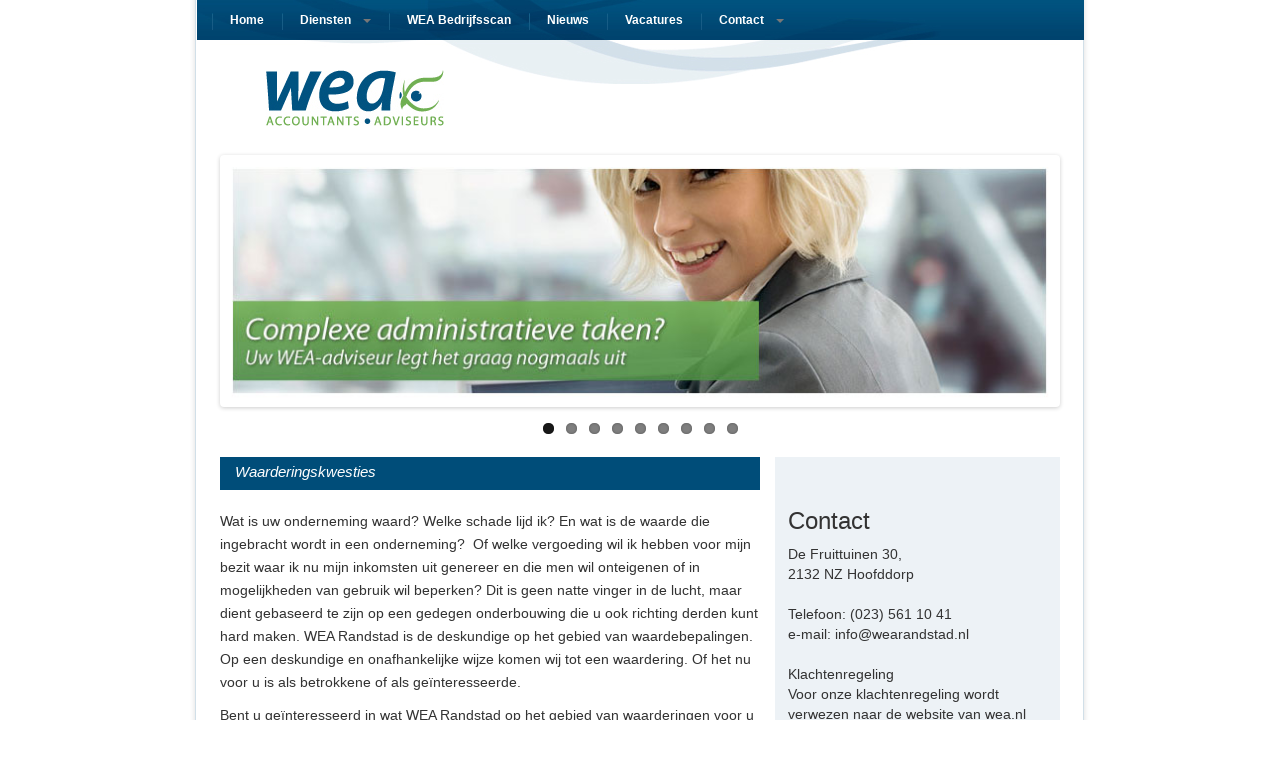

--- FILE ---
content_type: text/html; charset=UTF-8
request_url: https://www.wearandstad.nl/diensten/waarderingskwesties/
body_size: 8345
content:
<!DOCTYPE html>
<html lang="nl-NL">
  <head>
    <meta charset="utf-8">
    <title>WEA | Waarderingskwesties - WEA</title>
    
    <!--meta-->
    <meta charset="UTF-8" />
    <meta name="generator" content="WordPress 6.9" />
    <meta name="viewport" content="width=device-width, initial-scale=1.0">
    <meta name="author" content="">

    <!-- styles -->
    <link rel="alternate" type="application/rss+xml" title="RSS 2.0" href="https://www.wearandstad.nl/feed/" />
    <link rel="pingback" href="https://www.wearandstad.nl/xmlrpc.php" />
    <link rel="shortcut icon" href="https://www.wearandstad.nl/wp-content/themes/wea/images/favicon.ico" />
    <link href="https://www.wearandstad.nl/wp-content/themes/wea/style.css" rel="stylesheet">

    <!-- HTML5 shim, for IE6-8 support of HTML5 elements -->
    <!--[if lt IE 9]>
      <script src="http://html5shim.googlecode.com/svn/trunk/html5.js"></script>
    <![endif]-->

    <!-- fav and touch icons -->
    <link rel="shortcut icon" href="../assets/ico/favicon.ico">
    <link rel="apple-touch-icon-precomposed" sizes="144x144" href="../assets/ico/apple-touch-icon-144-precomposed.png">
    <link rel="apple-touch-icon-precomposed" sizes="114x114" href="../assets/ico/apple-touch-icon-114-precomposed.png">
    <link rel="apple-touch-icon-precomposed" sizes="72x72" href="../assets/ico/apple-touch-icon-72-precomposed.png">
    <link rel="apple-touch-icon-precomposed" href="../assets/ico/apple-touch-icon-57-precomposed.png">
    <meta name='robots' content='index, follow, max-image-preview:large, max-snippet:-1, max-video-preview:-1' />

	<!-- This site is optimized with the Yoast SEO plugin v26.8 - https://yoast.com/product/yoast-seo-wordpress/ -->
	<link rel="canonical" href="https://www.wearandstad.nl/diensten/waarderingskwesties/" />
	<meta property="og:locale" content="nl_NL" />
	<meta property="og:type" content="article" />
	<meta property="og:title" content="Waarderingskwesties - WEA" />
	<meta property="og:description" content="Wat is uw onderneming waard? Welke schade lijd ik? En wat is de waarde die ingebracht wordt in een onderneming?  Of welke vergoeding wil ik hebben voor mijn bezit waar ik nu mijn inkomsten uit genereer en die men wil onteigenen of in mogelijkheden van gebruik wil beperken? Dit is geen natte vinger in de lucht, maar dient gebaseerd te zijn op een gedegen onderbouwing die u ook richting derden kunt hard maken. WEA Randstad is de deskundige op het gebied van waardebepalingen. Op een deskundige en onafhankelijke wijze komen wij tot een waardering. Of het nu voor u is als betrokkene of als geïnteresseerde. Bent u geïnteresseerd in wat WEA Randstad op het gebied van waarderingen voor u kan betekenen, neem dan hier contact met ons op." />
	<meta property="og:url" content="https://www.wearandstad.nl/diensten/waarderingskwesties/" />
	<meta property="og:site_name" content="WEA" />
	<meta property="article:modified_time" content="2013-12-04T13:03:26+00:00" />
	<meta name="twitter:label1" content="Geschatte leestijd" />
	<meta name="twitter:data1" content="1 minuut" />
	<script type="application/ld+json" class="yoast-schema-graph">{"@context":"https://schema.org","@graph":[{"@type":"WebPage","@id":"https://www.wearandstad.nl/diensten/waarderingskwesties/","url":"https://www.wearandstad.nl/diensten/waarderingskwesties/","name":"Waarderingskwesties - WEA","isPartOf":{"@id":"https://www.wearandstad.nl/#website"},"datePublished":"2013-11-12T14:05:04+00:00","dateModified":"2013-12-04T13:03:26+00:00","breadcrumb":{"@id":"https://www.wearandstad.nl/diensten/waarderingskwesties/#breadcrumb"},"inLanguage":"nl-NL","potentialAction":[{"@type":"ReadAction","target":["https://www.wearandstad.nl/diensten/waarderingskwesties/"]}]},{"@type":"BreadcrumbList","@id":"https://www.wearandstad.nl/diensten/waarderingskwesties/#breadcrumb","itemListElement":[{"@type":"ListItem","position":1,"name":"Home","item":"https://www.wearandstad.nl/"},{"@type":"ListItem","position":2,"name":"Diensten","item":"https://www.wearandstad.nl/diensten/"},{"@type":"ListItem","position":3,"name":"Waarderingskwesties"}]},{"@type":"WebSite","@id":"https://www.wearandstad.nl/#website","url":"https://www.wearandstad.nl/","name":"WEA","description":"Randstad","potentialAction":[{"@type":"SearchAction","target":{"@type":"EntryPoint","urlTemplate":"https://www.wearandstad.nl/?s={search_term_string}"},"query-input":{"@type":"PropertyValueSpecification","valueRequired":true,"valueName":"search_term_string"}}],"inLanguage":"nl-NL"}]}</script>
	<!-- / Yoast SEO plugin. -->


<link rel="alternate" title="oEmbed (JSON)" type="application/json+oembed" href="https://www.wearandstad.nl/wp-json/oembed/1.0/embed?url=https%3A%2F%2Fwww.wearandstad.nl%2Fdiensten%2Fwaarderingskwesties%2F" />
<link rel="alternate" title="oEmbed (XML)" type="text/xml+oembed" href="https://www.wearandstad.nl/wp-json/oembed/1.0/embed?url=https%3A%2F%2Fwww.wearandstad.nl%2Fdiensten%2Fwaarderingskwesties%2F&#038;format=xml" />
<style id='wp-img-auto-sizes-contain-inline-css' type='text/css'>
img:is([sizes=auto i],[sizes^="auto," i]){contain-intrinsic-size:3000px 1500px}
/*# sourceURL=wp-img-auto-sizes-contain-inline-css */
</style>
<style id='wp-emoji-styles-inline-css' type='text/css'>

	img.wp-smiley, img.emoji {
		display: inline !important;
		border: none !important;
		box-shadow: none !important;
		height: 1em !important;
		width: 1em !important;
		margin: 0 0.07em !important;
		vertical-align: -0.1em !important;
		background: none !important;
		padding: 0 !important;
	}
/*# sourceURL=wp-emoji-styles-inline-css */
</style>
<style id='wp-block-library-inline-css' type='text/css'>
:root{--wp-block-synced-color:#7a00df;--wp-block-synced-color--rgb:122,0,223;--wp-bound-block-color:var(--wp-block-synced-color);--wp-editor-canvas-background:#ddd;--wp-admin-theme-color:#007cba;--wp-admin-theme-color--rgb:0,124,186;--wp-admin-theme-color-darker-10:#006ba1;--wp-admin-theme-color-darker-10--rgb:0,107,160.5;--wp-admin-theme-color-darker-20:#005a87;--wp-admin-theme-color-darker-20--rgb:0,90,135;--wp-admin-border-width-focus:2px}@media (min-resolution:192dpi){:root{--wp-admin-border-width-focus:1.5px}}.wp-element-button{cursor:pointer}:root .has-very-light-gray-background-color{background-color:#eee}:root .has-very-dark-gray-background-color{background-color:#313131}:root .has-very-light-gray-color{color:#eee}:root .has-very-dark-gray-color{color:#313131}:root .has-vivid-green-cyan-to-vivid-cyan-blue-gradient-background{background:linear-gradient(135deg,#00d084,#0693e3)}:root .has-purple-crush-gradient-background{background:linear-gradient(135deg,#34e2e4,#4721fb 50%,#ab1dfe)}:root .has-hazy-dawn-gradient-background{background:linear-gradient(135deg,#faaca8,#dad0ec)}:root .has-subdued-olive-gradient-background{background:linear-gradient(135deg,#fafae1,#67a671)}:root .has-atomic-cream-gradient-background{background:linear-gradient(135deg,#fdd79a,#004a59)}:root .has-nightshade-gradient-background{background:linear-gradient(135deg,#330968,#31cdcf)}:root .has-midnight-gradient-background{background:linear-gradient(135deg,#020381,#2874fc)}:root{--wp--preset--font-size--normal:16px;--wp--preset--font-size--huge:42px}.has-regular-font-size{font-size:1em}.has-larger-font-size{font-size:2.625em}.has-normal-font-size{font-size:var(--wp--preset--font-size--normal)}.has-huge-font-size{font-size:var(--wp--preset--font-size--huge)}.has-text-align-center{text-align:center}.has-text-align-left{text-align:left}.has-text-align-right{text-align:right}.has-fit-text{white-space:nowrap!important}#end-resizable-editor-section{display:none}.aligncenter{clear:both}.items-justified-left{justify-content:flex-start}.items-justified-center{justify-content:center}.items-justified-right{justify-content:flex-end}.items-justified-space-between{justify-content:space-between}.screen-reader-text{border:0;clip-path:inset(50%);height:1px;margin:-1px;overflow:hidden;padding:0;position:absolute;width:1px;word-wrap:normal!important}.screen-reader-text:focus{background-color:#ddd;clip-path:none;color:#444;display:block;font-size:1em;height:auto;left:5px;line-height:normal;padding:15px 23px 14px;text-decoration:none;top:5px;width:auto;z-index:100000}html :where(.has-border-color){border-style:solid}html :where([style*=border-top-color]){border-top-style:solid}html :where([style*=border-right-color]){border-right-style:solid}html :where([style*=border-bottom-color]){border-bottom-style:solid}html :where([style*=border-left-color]){border-left-style:solid}html :where([style*=border-width]){border-style:solid}html :where([style*=border-top-width]){border-top-style:solid}html :where([style*=border-right-width]){border-right-style:solid}html :where([style*=border-bottom-width]){border-bottom-style:solid}html :where([style*=border-left-width]){border-left-style:solid}html :where(img[class*=wp-image-]){height:auto;max-width:100%}:where(figure){margin:0 0 1em}html :where(.is-position-sticky){--wp-admin--admin-bar--position-offset:var(--wp-admin--admin-bar--height,0px)}@media screen and (max-width:600px){html :where(.is-position-sticky){--wp-admin--admin-bar--position-offset:0px}}

/*# sourceURL=wp-block-library-inline-css */
</style><style id='global-styles-inline-css' type='text/css'>
:root{--wp--preset--aspect-ratio--square: 1;--wp--preset--aspect-ratio--4-3: 4/3;--wp--preset--aspect-ratio--3-4: 3/4;--wp--preset--aspect-ratio--3-2: 3/2;--wp--preset--aspect-ratio--2-3: 2/3;--wp--preset--aspect-ratio--16-9: 16/9;--wp--preset--aspect-ratio--9-16: 9/16;--wp--preset--color--black: #000000;--wp--preset--color--cyan-bluish-gray: #abb8c3;--wp--preset--color--white: #ffffff;--wp--preset--color--pale-pink: #f78da7;--wp--preset--color--vivid-red: #cf2e2e;--wp--preset--color--luminous-vivid-orange: #ff6900;--wp--preset--color--luminous-vivid-amber: #fcb900;--wp--preset--color--light-green-cyan: #7bdcb5;--wp--preset--color--vivid-green-cyan: #00d084;--wp--preset--color--pale-cyan-blue: #8ed1fc;--wp--preset--color--vivid-cyan-blue: #0693e3;--wp--preset--color--vivid-purple: #9b51e0;--wp--preset--gradient--vivid-cyan-blue-to-vivid-purple: linear-gradient(135deg,rgb(6,147,227) 0%,rgb(155,81,224) 100%);--wp--preset--gradient--light-green-cyan-to-vivid-green-cyan: linear-gradient(135deg,rgb(122,220,180) 0%,rgb(0,208,130) 100%);--wp--preset--gradient--luminous-vivid-amber-to-luminous-vivid-orange: linear-gradient(135deg,rgb(252,185,0) 0%,rgb(255,105,0) 100%);--wp--preset--gradient--luminous-vivid-orange-to-vivid-red: linear-gradient(135deg,rgb(255,105,0) 0%,rgb(207,46,46) 100%);--wp--preset--gradient--very-light-gray-to-cyan-bluish-gray: linear-gradient(135deg,rgb(238,238,238) 0%,rgb(169,184,195) 100%);--wp--preset--gradient--cool-to-warm-spectrum: linear-gradient(135deg,rgb(74,234,220) 0%,rgb(151,120,209) 20%,rgb(207,42,186) 40%,rgb(238,44,130) 60%,rgb(251,105,98) 80%,rgb(254,248,76) 100%);--wp--preset--gradient--blush-light-purple: linear-gradient(135deg,rgb(255,206,236) 0%,rgb(152,150,240) 100%);--wp--preset--gradient--blush-bordeaux: linear-gradient(135deg,rgb(254,205,165) 0%,rgb(254,45,45) 50%,rgb(107,0,62) 100%);--wp--preset--gradient--luminous-dusk: linear-gradient(135deg,rgb(255,203,112) 0%,rgb(199,81,192) 50%,rgb(65,88,208) 100%);--wp--preset--gradient--pale-ocean: linear-gradient(135deg,rgb(255,245,203) 0%,rgb(182,227,212) 50%,rgb(51,167,181) 100%);--wp--preset--gradient--electric-grass: linear-gradient(135deg,rgb(202,248,128) 0%,rgb(113,206,126) 100%);--wp--preset--gradient--midnight: linear-gradient(135deg,rgb(2,3,129) 0%,rgb(40,116,252) 100%);--wp--preset--font-size--small: 13px;--wp--preset--font-size--medium: 20px;--wp--preset--font-size--large: 36px;--wp--preset--font-size--x-large: 42px;--wp--preset--spacing--20: 0.44rem;--wp--preset--spacing--30: 0.67rem;--wp--preset--spacing--40: 1rem;--wp--preset--spacing--50: 1.5rem;--wp--preset--spacing--60: 2.25rem;--wp--preset--spacing--70: 3.38rem;--wp--preset--spacing--80: 5.06rem;--wp--preset--shadow--natural: 6px 6px 9px rgba(0, 0, 0, 0.2);--wp--preset--shadow--deep: 12px 12px 50px rgba(0, 0, 0, 0.4);--wp--preset--shadow--sharp: 6px 6px 0px rgba(0, 0, 0, 0.2);--wp--preset--shadow--outlined: 6px 6px 0px -3px rgb(255, 255, 255), 6px 6px rgb(0, 0, 0);--wp--preset--shadow--crisp: 6px 6px 0px rgb(0, 0, 0);}:where(.is-layout-flex){gap: 0.5em;}:where(.is-layout-grid){gap: 0.5em;}body .is-layout-flex{display: flex;}.is-layout-flex{flex-wrap: wrap;align-items: center;}.is-layout-flex > :is(*, div){margin: 0;}body .is-layout-grid{display: grid;}.is-layout-grid > :is(*, div){margin: 0;}:where(.wp-block-columns.is-layout-flex){gap: 2em;}:where(.wp-block-columns.is-layout-grid){gap: 2em;}:where(.wp-block-post-template.is-layout-flex){gap: 1.25em;}:where(.wp-block-post-template.is-layout-grid){gap: 1.25em;}.has-black-color{color: var(--wp--preset--color--black) !important;}.has-cyan-bluish-gray-color{color: var(--wp--preset--color--cyan-bluish-gray) !important;}.has-white-color{color: var(--wp--preset--color--white) !important;}.has-pale-pink-color{color: var(--wp--preset--color--pale-pink) !important;}.has-vivid-red-color{color: var(--wp--preset--color--vivid-red) !important;}.has-luminous-vivid-orange-color{color: var(--wp--preset--color--luminous-vivid-orange) !important;}.has-luminous-vivid-amber-color{color: var(--wp--preset--color--luminous-vivid-amber) !important;}.has-light-green-cyan-color{color: var(--wp--preset--color--light-green-cyan) !important;}.has-vivid-green-cyan-color{color: var(--wp--preset--color--vivid-green-cyan) !important;}.has-pale-cyan-blue-color{color: var(--wp--preset--color--pale-cyan-blue) !important;}.has-vivid-cyan-blue-color{color: var(--wp--preset--color--vivid-cyan-blue) !important;}.has-vivid-purple-color{color: var(--wp--preset--color--vivid-purple) !important;}.has-black-background-color{background-color: var(--wp--preset--color--black) !important;}.has-cyan-bluish-gray-background-color{background-color: var(--wp--preset--color--cyan-bluish-gray) !important;}.has-white-background-color{background-color: var(--wp--preset--color--white) !important;}.has-pale-pink-background-color{background-color: var(--wp--preset--color--pale-pink) !important;}.has-vivid-red-background-color{background-color: var(--wp--preset--color--vivid-red) !important;}.has-luminous-vivid-orange-background-color{background-color: var(--wp--preset--color--luminous-vivid-orange) !important;}.has-luminous-vivid-amber-background-color{background-color: var(--wp--preset--color--luminous-vivid-amber) !important;}.has-light-green-cyan-background-color{background-color: var(--wp--preset--color--light-green-cyan) !important;}.has-vivid-green-cyan-background-color{background-color: var(--wp--preset--color--vivid-green-cyan) !important;}.has-pale-cyan-blue-background-color{background-color: var(--wp--preset--color--pale-cyan-blue) !important;}.has-vivid-cyan-blue-background-color{background-color: var(--wp--preset--color--vivid-cyan-blue) !important;}.has-vivid-purple-background-color{background-color: var(--wp--preset--color--vivid-purple) !important;}.has-black-border-color{border-color: var(--wp--preset--color--black) !important;}.has-cyan-bluish-gray-border-color{border-color: var(--wp--preset--color--cyan-bluish-gray) !important;}.has-white-border-color{border-color: var(--wp--preset--color--white) !important;}.has-pale-pink-border-color{border-color: var(--wp--preset--color--pale-pink) !important;}.has-vivid-red-border-color{border-color: var(--wp--preset--color--vivid-red) !important;}.has-luminous-vivid-orange-border-color{border-color: var(--wp--preset--color--luminous-vivid-orange) !important;}.has-luminous-vivid-amber-border-color{border-color: var(--wp--preset--color--luminous-vivid-amber) !important;}.has-light-green-cyan-border-color{border-color: var(--wp--preset--color--light-green-cyan) !important;}.has-vivid-green-cyan-border-color{border-color: var(--wp--preset--color--vivid-green-cyan) !important;}.has-pale-cyan-blue-border-color{border-color: var(--wp--preset--color--pale-cyan-blue) !important;}.has-vivid-cyan-blue-border-color{border-color: var(--wp--preset--color--vivid-cyan-blue) !important;}.has-vivid-purple-border-color{border-color: var(--wp--preset--color--vivid-purple) !important;}.has-vivid-cyan-blue-to-vivid-purple-gradient-background{background: var(--wp--preset--gradient--vivid-cyan-blue-to-vivid-purple) !important;}.has-light-green-cyan-to-vivid-green-cyan-gradient-background{background: var(--wp--preset--gradient--light-green-cyan-to-vivid-green-cyan) !important;}.has-luminous-vivid-amber-to-luminous-vivid-orange-gradient-background{background: var(--wp--preset--gradient--luminous-vivid-amber-to-luminous-vivid-orange) !important;}.has-luminous-vivid-orange-to-vivid-red-gradient-background{background: var(--wp--preset--gradient--luminous-vivid-orange-to-vivid-red) !important;}.has-very-light-gray-to-cyan-bluish-gray-gradient-background{background: var(--wp--preset--gradient--very-light-gray-to-cyan-bluish-gray) !important;}.has-cool-to-warm-spectrum-gradient-background{background: var(--wp--preset--gradient--cool-to-warm-spectrum) !important;}.has-blush-light-purple-gradient-background{background: var(--wp--preset--gradient--blush-light-purple) !important;}.has-blush-bordeaux-gradient-background{background: var(--wp--preset--gradient--blush-bordeaux) !important;}.has-luminous-dusk-gradient-background{background: var(--wp--preset--gradient--luminous-dusk) !important;}.has-pale-ocean-gradient-background{background: var(--wp--preset--gradient--pale-ocean) !important;}.has-electric-grass-gradient-background{background: var(--wp--preset--gradient--electric-grass) !important;}.has-midnight-gradient-background{background: var(--wp--preset--gradient--midnight) !important;}.has-small-font-size{font-size: var(--wp--preset--font-size--small) !important;}.has-medium-font-size{font-size: var(--wp--preset--font-size--medium) !important;}.has-large-font-size{font-size: var(--wp--preset--font-size--large) !important;}.has-x-large-font-size{font-size: var(--wp--preset--font-size--x-large) !important;}
/*# sourceURL=global-styles-inline-css */
</style>

<style id='classic-theme-styles-inline-css' type='text/css'>
/*! This file is auto-generated */
.wp-block-button__link{color:#fff;background-color:#32373c;border-radius:9999px;box-shadow:none;text-decoration:none;padding:calc(.667em + 2px) calc(1.333em + 2px);font-size:1.125em}.wp-block-file__button{background:#32373c;color:#fff;text-decoration:none}
/*# sourceURL=/wp-includes/css/classic-themes.min.css */
</style>
<link rel='stylesheet' id='flex-style-css' href='https://www.wearandstad.nl/wp-content/themes/wea/slider/css/flexslider.css?ver=6.9' type='text/css' media='all' />
<script type="text/javascript" src="https://www.wearandstad.nl/wp-includes/js/jquery/jquery.min.js?ver=3.7.1" id="jquery-core-js"></script>
<script type="text/javascript" src="https://www.wearandstad.nl/wp-includes/js/jquery/jquery-migrate.min.js?ver=3.4.1" id="jquery-migrate-js"></script>
<script type="text/javascript" src="https://www.wearandstad.nl/wp-content/themes/wea/bootstrap/js/bootstrap.js?ver=6.9" id="custom-script-js"></script>
<script type="text/javascript" src="https://www.wearandstad.nl/wp-content/themes/wea/js/custom.js?ver=6.9" id="custom-js-wea-js"></script>
<link rel="https://api.w.org/" href="https://www.wearandstad.nl/wp-json/" /><link rel="alternate" title="JSON" type="application/json" href="https://www.wearandstad.nl/wp-json/wp/v2/pages/235" /><link rel="EditURI" type="application/rsd+xml" title="RSD" href="https://www.wearandstad.nl/xmlrpc.php?rsd" />
<meta name="generator" content="WordPress 6.9" />
<link rel='shortlink' href='https://www.wearandstad.nl/?p=235' />
        <script type="text/javascript" charset="utf-8">
            jQuery(window).load(function() {
                jQuery('.flexslider').flexslider({
                    animation: "fade",
                    direction: "horizontal",
                    slideshowSpeed: 7000,
                    animationSpeed: 600
                });
            });
        </script>
      </head>

  <body>
    <div class="container" id="main-wrapper">
        <div class="navbar" id="main-menu">
         <nav class="navbar navbar-default" role="navigation">
                <!-- Brand and toggle get grouped for better mobile display -->
                    <div class="navbar-header" id="main-menu">
                        <button type="button" class="navbar-toggle" data-toggle="collapse" data-target=".navbar-ex1-collapse">
                            <span class="sr-only">Navigatie</span>
                            <span class="icon-bar"></span>
                            <span class="icon-bar"></span>
                            <span class="icon-bar"></span>
                        </button>

                        <!--<a class="navbar-brand" href="https://www.wearandstad.nl">
                            WEA                        </a>-->
                    </div>

                    <div class="collapse navbar-collapse navbar-ex1-collapse"><ul id="menu-primary" class="nav navbar-nav"><li id="menu-item-38" class="menu-item menu-item-type-post_type menu-item-object-page menu-item-38"><a title="Home" href="https://www.wearandstad.nl/home/">Home</a></li>
<li id="menu-item-37" class="menu-item menu-item-type-post_type menu-item-object-page current-page-ancestor current-menu-ancestor current-menu-parent current-page-parent current_page_parent current_page_ancestor menu-item-has-children menu-item-37 dropdown"><a title="Diensten" href="https://www.wearandstad.nl/diensten/" data-toggle="dropdown" class="dropdown-toggle"><span class='link_replacement'>Diensten</span> <span class="caret"></span></a>
<ul role="menu" class=" dropdown-menu">
	<li id="menu-item-207" class="menu-item menu-item-type-post_type menu-item-object-page menu-item-207"><a title="Accountancy/Administratie en Jaarrekening" href="https://www.wearandstad.nl/diensten/accountancyadministratie-en-jaarrekening/">Accountancy/Administratie en Jaarrekening</a></li>
	<li id="menu-item-237" class="menu-item menu-item-type-post_type menu-item-object-page menu-item-237"><a title="Accountantsverklaring/ AFM Vergunning/ accountantscontrole en audit werkzaamheden" href="https://www.wearandstad.nl/diensten/accountantsverklaring-afm-vergunning-accountantscontrole-en-audit-werkzaamheden/">Accountantsverklaring/ AFM Vergunning/ accountantscontrole en audit werkzaamheden</a></li>
	<li id="menu-item-239" class="menu-item menu-item-type-post_type menu-item-object-page menu-item-239"><a title="Bedrijfsvergelijking en periodevergelijking" href="https://www.wearandstad.nl/diensten/bedrijfsvergelijking-en-periodevergelijking/">Bedrijfsvergelijking en periodevergelijking</a></li>
	<li id="menu-item-240" class="menu-item menu-item-type-post_type menu-item-object-page menu-item-240"><a title="Begroting" href="https://www.wearandstad.nl/diensten/begroting/">Begroting</a></li>
	<li id="menu-item-241" class="menu-item menu-item-type-post_type menu-item-object-page menu-item-241"><a title="ESF Administraties" href="https://www.wearandstad.nl/diensten/esf-administraties/">ESF Administraties</a></li>
	<li id="menu-item-242" class="menu-item menu-item-type-post_type menu-item-object-page menu-item-242"><a title="Keuze of wijziging van uw rechtsvorm" href="https://www.wearandstad.nl/diensten/keuze-of-wijziging-van-uw-rechtsvorm/">Keuze of wijziging van uw rechtsvorm</a></li>
	<li id="menu-item-243" class="menu-item menu-item-type-post_type menu-item-object-page menu-item-243"><a title="Loon-en personeelsadministratie" href="https://www.wearandstad.nl/diensten/loon-en-personeelsadministratie/">Loon-en personeelsadministratie</a></li>
	<li id="menu-item-244" class="menu-item menu-item-type-post_type menu-item-object-page menu-item-244"><a title="Maatschappelijk Verantwoord Ondernemen" href="https://www.wearandstad.nl/diensten/maatschappelijk-verantwoord-ondernemen/">Maatschappelijk Verantwoord Ondernemen</a></li>
	<li id="menu-item-245" class="menu-item menu-item-type-post_type menu-item-object-page menu-item-245"><a title="Ondernemersplan" href="https://www.wearandstad.nl/diensten/ondernemersplan/">Ondernemersplan</a></li>
	<li id="menu-item-246" class="menu-item menu-item-type-post_type menu-item-object-page menu-item-246"><a title="Reorganisatie" href="https://www.wearandstad.nl/diensten/reorganisatie/">Reorganisatie</a></li>
	<li id="menu-item-247" class="menu-item menu-item-type-post_type menu-item-object-page current-menu-item page_item page-item-235 current_page_item menu-item-247 active"><a title="Waarderingskwesties" href="https://www.wearandstad.nl/diensten/waarderingskwesties/">Waarderingskwesties</a></li>
</ul>
</li>
<li id="menu-item-33" class="menu-item menu-item-type-post_type menu-item-object-page menu-item-33"><a title="WEA Bedrijfsscan" href="https://www.wearandstad.nl/gratis-bedrijfsscan/">WEA Bedrijfsscan</a></li>
<li id="menu-item-36" class="menu-item menu-item-type-post_type menu-item-object-page menu-item-36"><a title="Nieuws" href="https://www.wearandstad.nl/nieuws/">Nieuws</a></li>
<li id="menu-item-35" class="menu-item menu-item-type-post_type menu-item-object-page menu-item-35"><a title="Vacatures" href="https://www.wearandstad.nl/vacatures/">Vacatures</a></li>
<li id="menu-item-34" class="menu-item menu-item-type-post_type menu-item-object-page menu-item-has-children menu-item-34 dropdown"><a title="Contact" href="https://www.wearandstad.nl/contact/" data-toggle="dropdown" class="dropdown-toggle"><span class='link_replacement'>Contact</span> <span class="caret"></span></a>
<ul role="menu" class=" dropdown-menu">
	<li id="menu-item-268" class="menu-item menu-item-type-post_type menu-item-object-page menu-item-268"><a title="Routebeschrijving" href="https://www.wearandstad.nl/contact/routebeschrijving/">Routebeschrijving</a></li>
</ul>
</li>
</ul></div>            </nav>
        </div>  
        <div class="row" id="logo_holder">
            <div class="col-md-8">
                <a href="https://www.wearandstad.nl"><img width="179" height="56" id="logo" title="Logo van WEA" alt="Logo van WEA" src="https://www.wearandstad.nl/wp-content/themes/wea/images/wea_logo.jpg" /></a>  
            </div>
        </div> 
        <div class="container" id="slider-content">
                        <div class="flexslider row-fluid">
                <div class="span12">
                    <ul class="slides">
                                                    <li>
                                                                    <img src="http://www.wearandstad.nl/wp-content/uploads/2013/11/header_businesswoman.jpg" />  
                                                            </li>
                                                    <li>
                                                                    <img src="http://www.wearandstad.nl/wp-content/uploads/2013/11/header_couple.jpg" />  
                                                            </li>
                                                    <li>
                                                                    <img src="http://www.wearandstad.nl/wp-content/uploads/2013/11/header_glimlach.png" />  
                                                            </li>
                                                    <li>
                                                                    <img src="http://www.wearandstad.nl/wp-content/uploads/2013/11/header_man.png" />  
                                                            </li>
                                                    <li>
                                                                    <img src="http://www.wearandstad.nl/wp-content/uploads/2013/11/header_older_hand.jpg" />  
                                                            </li>
                                                    <li>
                                                                    <img src="http://www.wearandstad.nl/wp-content/uploads/2013/11/header_stad.jpg" />  
                                                            </li>
                                                    <li>
                                                                    <img src="http://www.wearandstad.nl/wp-content/uploads/2013/11/header_tulips.jpg" />  
                                                            </li>
                                                    <li>
                                                                    <img src="http://www.wearandstad.nl/wp-content/uploads/2013/11/header_working.jpg" />  
                                                            </li>
                                                    <li>
                                                                    <img src="http://www.wearandstad.nl/wp-content/uploads/2013/11/header_afwegingen.png" />  
                                                            </li>
                             
                    </ul><!-- .slides -->
                    </div>
            </div><!-- .flexslider -->
 
                </div>
        <div class="container" id="wrapper-content">
<div class="row">
  <div class="col-md-8">

            <h1>Waarderingskwesties</h1>
          <p>Wat is uw onderneming waard? Welke schade lijd ik? En wat is de waarde die ingebracht wordt in een onderneming?  Of welke vergoeding wil ik hebben voor mijn bezit waar ik nu mijn inkomsten uit genereer en die men wil onteigenen of in mogelijkheden van gebruik wil beperken? Dit is geen natte vinger in de lucht, maar dient gebaseerd te zijn op een gedegen onderbouwing die u ook richting derden kunt hard maken. WEA Randstad is de deskundige op het gebied van waardebepalingen. Op een deskundige en onafhankelijke wijze komen wij tot een waardering. Of het nu voor u is als betrokkene of als geïnteresseerde.</p>
<p>Bent u geïnteresseerd in wat WEA Randstad op het gebied van waarderingen voor u kan betekenen, neem dan <a title="Contact" href="http://www.wearandstad.nl/contact/"><span style="text-decoration: underline;">hier</span></a> contact met ons op.</p>

    
  </div>
  <div class="col-md-4" id="right-sidebar">
    <h3>Contact</h3>			<div class="textwidget">De Fruittuinen 30,</br>
2132 NZ Hoofddorp</br>
</br>

Telefoon: (023) 561 10 41</br>
e-mail: info@wearandstad.nl</br></br>

Klachtenregeling</br>
Voor onze klachtenregeling wordt verwezen naar de website van wea.nl</br>
</br>

Algemene voorwaarden</br>
WEA Randstad Accountants & Adviseurs BV hanteert de onderstaande Algemene voorwaarden van SRA waarin onder andere een aansprakelijkheidsbeperking is opgenomen.</br></br>

<a href="https://www.wearandstad.nl/wp-content/uploads/2023/09/Algemene-voorwaarden-SRA.pdf" target="_blank">Algemene voorwaarden SRA</a>
</br></div>
					<div class="textwidget"></div>
		  </div>
</div>

          
        </div> <!-- /container -->
    </div> <!-- /main-wrapper -->
    <div class="container">
        <footer>
            <p>Copyright &copy; 2026 WEA</p>
          </footer>
    </div>
    <div id="fb-root"></div>
 
    <script>(function(d, s, id) {
      var js, fjs = d.getElementsByTagName(s)[0];
      if (d.getElementById(id)) return;
      js = d.createElement(s); js.id = id;
      js.src = "//connect.facebook.net/en_US/all.js#xfbml=1&appId=1416792151897771";
      fjs.parentNode.insertBefore(js, fjs);
    }(document, 'script', 'facebook-jssdk'));</script>
    <script type="speculationrules">
{"prefetch":[{"source":"document","where":{"and":[{"href_matches":"/*"},{"not":{"href_matches":["/wp-*.php","/wp-admin/*","/wp-content/uploads/*","/wp-content/*","/wp-content/plugins/*","/wp-content/themes/wea/*","/*\\?(.+)"]}},{"not":{"selector_matches":"a[rel~=\"nofollow\"]"}},{"not":{"selector_matches":".no-prefetch, .no-prefetch a"}}]},"eagerness":"conservative"}]}
</script>
<script type="text/javascript" src="https://www.wearandstad.nl/wp-content/themes/wea/slider/js/jquery.flexslider-min.js?ver=6.9" id="flex-script-js"></script>
<script id="wp-emoji-settings" type="application/json">
{"baseUrl":"https://s.w.org/images/core/emoji/17.0.2/72x72/","ext":".png","svgUrl":"https://s.w.org/images/core/emoji/17.0.2/svg/","svgExt":".svg","source":{"concatemoji":"https://www.wearandstad.nl/wp-includes/js/wp-emoji-release.min.js?ver=6.9"}}
</script>
<script type="module">
/* <![CDATA[ */
/*! This file is auto-generated */
const a=JSON.parse(document.getElementById("wp-emoji-settings").textContent),o=(window._wpemojiSettings=a,"wpEmojiSettingsSupports"),s=["flag","emoji"];function i(e){try{var t={supportTests:e,timestamp:(new Date).valueOf()};sessionStorage.setItem(o,JSON.stringify(t))}catch(e){}}function c(e,t,n){e.clearRect(0,0,e.canvas.width,e.canvas.height),e.fillText(t,0,0);t=new Uint32Array(e.getImageData(0,0,e.canvas.width,e.canvas.height).data);e.clearRect(0,0,e.canvas.width,e.canvas.height),e.fillText(n,0,0);const a=new Uint32Array(e.getImageData(0,0,e.canvas.width,e.canvas.height).data);return t.every((e,t)=>e===a[t])}function p(e,t){e.clearRect(0,0,e.canvas.width,e.canvas.height),e.fillText(t,0,0);var n=e.getImageData(16,16,1,1);for(let e=0;e<n.data.length;e++)if(0!==n.data[e])return!1;return!0}function u(e,t,n,a){switch(t){case"flag":return n(e,"\ud83c\udff3\ufe0f\u200d\u26a7\ufe0f","\ud83c\udff3\ufe0f\u200b\u26a7\ufe0f")?!1:!n(e,"\ud83c\udde8\ud83c\uddf6","\ud83c\udde8\u200b\ud83c\uddf6")&&!n(e,"\ud83c\udff4\udb40\udc67\udb40\udc62\udb40\udc65\udb40\udc6e\udb40\udc67\udb40\udc7f","\ud83c\udff4\u200b\udb40\udc67\u200b\udb40\udc62\u200b\udb40\udc65\u200b\udb40\udc6e\u200b\udb40\udc67\u200b\udb40\udc7f");case"emoji":return!a(e,"\ud83e\u1fac8")}return!1}function f(e,t,n,a){let r;const o=(r="undefined"!=typeof WorkerGlobalScope&&self instanceof WorkerGlobalScope?new OffscreenCanvas(300,150):document.createElement("canvas")).getContext("2d",{willReadFrequently:!0}),s=(o.textBaseline="top",o.font="600 32px Arial",{});return e.forEach(e=>{s[e]=t(o,e,n,a)}),s}function r(e){var t=document.createElement("script");t.src=e,t.defer=!0,document.head.appendChild(t)}a.supports={everything:!0,everythingExceptFlag:!0},new Promise(t=>{let n=function(){try{var e=JSON.parse(sessionStorage.getItem(o));if("object"==typeof e&&"number"==typeof e.timestamp&&(new Date).valueOf()<e.timestamp+604800&&"object"==typeof e.supportTests)return e.supportTests}catch(e){}return null}();if(!n){if("undefined"!=typeof Worker&&"undefined"!=typeof OffscreenCanvas&&"undefined"!=typeof URL&&URL.createObjectURL&&"undefined"!=typeof Blob)try{var e="postMessage("+f.toString()+"("+[JSON.stringify(s),u.toString(),c.toString(),p.toString()].join(",")+"));",a=new Blob([e],{type:"text/javascript"});const r=new Worker(URL.createObjectURL(a),{name:"wpTestEmojiSupports"});return void(r.onmessage=e=>{i(n=e.data),r.terminate(),t(n)})}catch(e){}i(n=f(s,u,c,p))}t(n)}).then(e=>{for(const n in e)a.supports[n]=e[n],a.supports.everything=a.supports.everything&&a.supports[n],"flag"!==n&&(a.supports.everythingExceptFlag=a.supports.everythingExceptFlag&&a.supports[n]);var t;a.supports.everythingExceptFlag=a.supports.everythingExceptFlag&&!a.supports.flag,a.supports.everything||((t=a.source||{}).concatemoji?r(t.concatemoji):t.wpemoji&&t.twemoji&&(r(t.twemoji),r(t.wpemoji)))});
//# sourceURL=https://www.wearandstad.nl/wp-includes/js/wp-emoji-loader.min.js
/* ]]> */
</script>

  </body>
</html>

--- FILE ---
content_type: text/css
request_url: https://www.wearandstad.nl/wp-content/themes/wea/style.css
body_size: 1725
content:
/*
Theme Name: WEA
Theme URI: http://universalxs.nl
Description: Custom theme WEA
Author: Paul Wijnberg
Author URI: http://universalxs.nl
Version: 1.0

License: Closed

Custom responsive theme build for WEA 
*/
@import url('bootstrap/css/bootstrap.css'); 
@import url('bootstrap/css/bootstrap-responsive.css'); 
body { 
     /*padding-top: 60px; for fixed menu*/
     padding-bottom: 40px; 
}
div#main-wrapper
{
    background: url("images/wea_main_borders.gif") repeat-y left top;
}
h1
{
    min-height: 33px;
    /*background: url("images/wea_title_bg.gif") repeat-x left top; */
    background-color: #004d79;
    color: #FFFFFF;
    font-size: 15px;
    font-style: italic;
    font-weight: normal;
    display: block;
    padding: 0px;
    margin: 0px;
    padding: 6px 0 6px 15px;
    line-height: 18px;
    margin-bottom: 20px
}
/* Dropdown menu changes 2023-01-16 / Skyliner Software */
div.navbar-collapse {
	background-color: #074d77; 
	max-height: none;
	overflow-y: visible !important;
	position: relative;
	z-index: 100;
}
div#right-sidebar
{
    background-color: #EDF2F6;
    padding: 31px 13px; 
    margin-bottom: 50px;
}
div#single-post img.wp-post-image
{
    float: left;
    padding: 2px;
    margin: 0px 10px 10px 0px;
    border: 1px solid #CAD9E0;
}
.feed-item
{
    padding-bottom: 10px;
}
.feed-item h1
{
    height: auto;    
}
.feed-item h1 a
{
    color: white;
        
}
.feed-item h1 a:hover
{
    text-decoration: underline;
}
.feed-item .source-date
{
    font-size: 11px;
    display: block;
    float: left;
    clear: both;
}
.feed-item .item-desc
{
    display: block;
    float: left;
    clear: both;
}
div#wrapper-content .col-md-4 img
{
    width: 100%;
    height: 100%;
}
.alignleft
{
    float: left;
}
.alignright
{
    float:right;
}
a.manual-custom-link
{
    padding: 0px !important;
    background: none !important;
    margin-right: 10px !important;
}
#right-sidebar .textwidget
{
    margin: 10px 0px;
}

/*tablet and higher*/
@media (min-width: 767px) {
    #main-menu ul
    {
        list-style: none;
        margin: 0px;
    }
    #main-menu ul li
    {
        height: 20px;
        margin-top: 10px;
        margin-bottom: 10px;
          
    }
    #main-menu ul li a
    {
        display: block;
        float: left;
        font-weight: bold;
        font-size: 12px;
        text-decoration: none;
        background: transparent url("images/wea_menu_sep.gif") no-repeat scroll left 3px;
        padding: 0 18px 0 18px;
    }
    ul.dropdown-menu
    {
        background-color: #004d79 !important;
    }  
    ul.dropdown-menu li
    {
        display: block !important;    
    }
    ul.nav li.dropdown:hover > ul.dropdown-menu {
        display: block;    
    }
    .dropdown-menu a
    {
        background: none !important;
    }
    #main-menu ul li.menu-item
    {
        display: inline-block;
        list-style: none;
    } 
    .navbar {
        position: initial;
       /* min-height:  auto !important;  */
        margin-bottom: 0px;
        border: 0px solid transparent;
    }
}  
/*end tablet*/
/*DESKTOP*/
@media (min-width: 992px) {
	/* Dropdown menu changes 2023-01-16 / Skyliner Software */
	div.navbar-collapse {
		background-color: transparent;
	}
    .navbar-fixed-top
    {
        position: inherit;
        position: initial;
    }
    .container {
      margin-right: auto;
      margin-left: auto;
      /*incl padding from bootstrap = 900px*/
      max-width: 900px;
     /* width: 900px;  */
      padding: 0px;
    } 
    /*menu*/  
    #main-menu
    {
        margin-right: auto;
        margin-left: auto;
        max-width: 887px;
        width: 887px;  

    }
    #main-menu div.menu
    {
        
    }
    
    /*end menu*/
    /*logo*/
        div#logo_holder
        {
            background: url("images/wea_header_bg.gif") no-repeat center top;
            height: 100px;
            width: 840px;
            margin: 0 auto;
            padding: 0px 30px;
            margin-bottom: 15px;
        }
        div#logo_holder img#logo
        {
            margin-top: 30px;
        }
        div#logo_holder img.call-to-action
        {
            margin-top: 40px;
            float: right;
        }
    /*end logo*/
    
    /*wrapper content */
    div#wrapper-content
    {
        padding-bottom: 40px;
        width: 855px; 
        margin-left: 15px;
        background: url("images/wea_footer_bg.gif") no-repeat left bottom;
        margin-top: -10px;
    }
    div#wrapper-content .row
    {
        /*max-width: 855px;*/
        margin-right: 0px;
        margin-left: 0px;
    }
    div#wrapper-content .row > .col-md-8 > .row > .col-md-4
    {
        padding-left: 0px;
        padding-right: 0px;
    }
    .feed-item .col-md-12
    {
        padding-right: 0px;
    }
    /*end wrapper content*/
    /*slider*/
    div#slider-content
    {
        /*padding: flexslider? */
        width: 840px;    
        padding: 0px;
        margin: 0px;
        margin-left: 30px;
    }
    ul.flex-direction-nav
    {
        display: none;
    }
    /*end slider*/
    /*footer*/
    footer{
        height: 50px;
        background: url("images/wea_footer_top.gif") no-repeat left top;
        padding-top: 6px;
        color: #025178;
        font-size: 10px;
        padding-left: 30px;
    }
    /*end footer*/
    
    p{
        line-height: 23px;
    }
    
    div.blog-sidebar h1
    {
        margin-top: 10px;    
    }
    
}
/*END DESKTOP*/ 
/*menu*/
#main-menu
{
    
}
nav
{
    
    background: url("images/wea_menu_bg.jpg") repeat-x left top;
   /* background-color: #004d79 !important;*/    
    
  /*  padding-left: 27px; */
}
.navbar
{
    border-radius: 0px;
    max-height: 40px !important;
    min-height: 40px !important;
}
#main-menu ul li a
{

    color: #FFFFFF;  
}
ul.dropdown-menu
{
    background-color: #004d79 !important;
}  


.dropdown-menu a
{
    background: none !important;
}

.dropdown.active
{
   /* padding-bottom: 5px; */
}
#main-menu ul li.current-menu-item a
{
    color: #6FB052;    
}

#main-menu ul li.menu-item:hover a
{
    color: #6FB052;    
}

ul.dropdown-menu a
{
    color: white !important;
}
ul.dropdown-menu a:hover
{
    color: #6FB052 !important;
}  

.navbar {
    border: 0px solid transparent;
}

/*end menu*/
/*#menu-item-33
{
    background-color: #6FB052;
    border-radius: 5px;
}*/
#menu-item-33 a
{
    color: white !important;
}
#menu-item-33:hover a
{
    color: #6FB052 !important;
}

#gform_1
{
    background-color: #6FB052;
    color: white !important;
    padding: 10px 10px 0px 10px;

} 
#gform_1 .gform_footer
{
    text-align: center;
}
#gform_1 h1
{
    font-size: 22px;
    text-align: center;
    font-style: normal;
    margin: 0px;
    padding: 0px;
}
#gform_1 .ginput_right input[type="text"]
{
    float: right;
}
#gform_1 .ginput_right label
{
    margin-left: 15px;
}
.messages-first
{
    padding-bottom: 20px;
}

h1 > a, h1 >a:hover
{
    color: white;
}

--- FILE ---
content_type: application/javascript
request_url: https://www.wearandstad.nl/wp-content/themes/wea/js/custom.js?ver=6.9
body_size: 87
content:
jQuery(document).ready(function($) {
    $( "span.link_replacement" ).each(function() {
       var link = $( this ).parent();
       $(this).html("<a class='manual-custom-link' href='"+link.attr('href')+"/'>"+link.text()+"</a>");
    });
    
    $(".manual-custom-link").click(function() {
      window.location.href = $( this ).attr('href');
    });
});